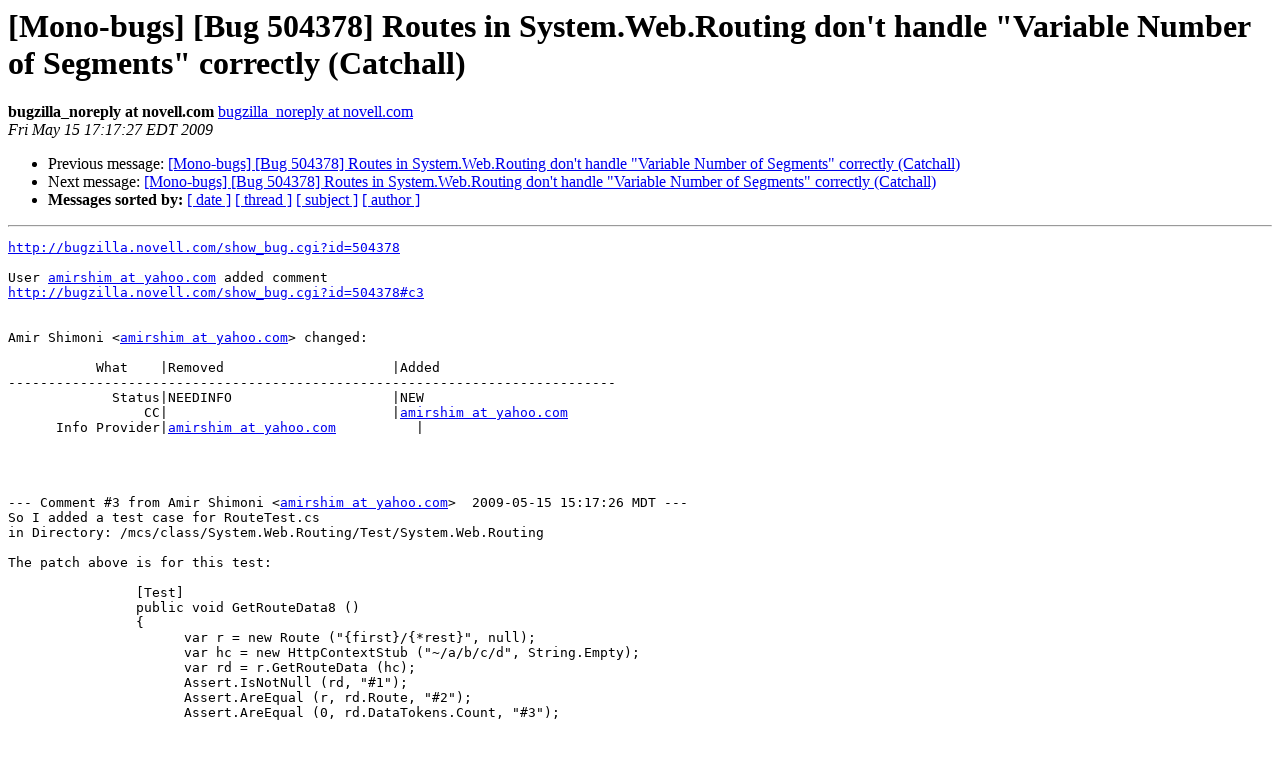

--- FILE ---
content_type: text/html; charset=utf-8
request_url: https://mono.github.io/mail-archives/mono-bugs/2009-May/088907.html
body_size: 1406
content:
<!DOCTYPE HTML PUBLIC "-//W3C//DTD HTML 3.2//EN">
<HTML>
 <HEAD>
   <TITLE> [Mono-bugs] [Bug 504378] Routes in System.Web.Routing don't handle &quot;Variable Number of Segments&quot; correctly (Catchall)
   </TITLE>
   <LINK REL="Index" HREF="index.html" >
   <LINK REL="made" HREF="mailto:mono-bugs%40lists.ximian.com?Subject=%5BMono-bugs%5D%20%5BBug%20504378%5D%20Routes%20in%20System.Web.Routing%20don%27t%20handle%0A%20%22Variable%20Number%20of%20Segments%22%20correctly%20%28Catchall%29&In-Reply-To=bug-504378-28286%40http.bugzilla.novell.com/">
   <META NAME="robots" CONTENT="index,nofollow">
   <META http-equiv="Content-Type" content="text/html; charset=us-ascii">
   <LINK REL="Previous"  HREF="088905.html">
   <LINK REL="Next"  HREF="089133.html">
 </HEAD>
 <BODY BGCOLOR="#ffffff">
   <H1>[Mono-bugs] [Bug 504378] Routes in System.Web.Routing don't handle &quot;Variable Number of Segments&quot; correctly (Catchall)</H1>
    <B>bugzilla_noreply at novell.com</B> 
    <A HREF="mailto:mono-bugs%40lists.ximian.com?Subject=%5BMono-bugs%5D%20%5BBug%20504378%5D%20Routes%20in%20System.Web.Routing%20don%27t%20handle%0A%20%22Variable%20Number%20of%20Segments%22%20correctly%20%28Catchall%29&In-Reply-To=bug-504378-28286%40http.bugzilla.novell.com/"
       TITLE="[Mono-bugs] [Bug 504378] Routes in System.Web.Routing don't handle &quot;Variable Number of Segments&quot; correctly (Catchall)">bugzilla_noreply at novell.com
       </A><BR>
    <I>Fri May 15 17:17:27 EDT 2009</I>
    <P><UL>
        <LI>Previous message: <A HREF="088905.html">[Mono-bugs] [Bug 504378] Routes in System.Web.Routing don't handle &quot;Variable Number of Segments&quot; correctly (Catchall)
</A></li>
        <LI>Next message: <A HREF="089133.html">[Mono-bugs] [Bug 504378] Routes in System.Web.Routing don't handle &quot;Variable Number of Segments&quot; correctly (Catchall)
</A></li>
         <LI> <B>Messages sorted by:</B> 
              <a href="date.html#88907">[ date ]</a>
              <a href="thread.html#88907">[ thread ]</a>
              <a href="subject.html#88907">[ subject ]</a>
              <a href="author.html#88907">[ author ]</a>
         </LI>
       </UL>
    <HR>  
<!--beginarticle-->
<PRE><A HREF="http://bugzilla.novell.com/show_bug.cgi?id=504378">http://bugzilla.novell.com/show_bug.cgi?id=504378</A>

User <A HREF="http://lists.ximian.com/mailman/listinfo/mono-bugs">amirshim at yahoo.com</A> added comment
<A HREF="http://bugzilla.novell.com/show_bug.cgi?id=504378#c3">http://bugzilla.novell.com/show_bug.cgi?id=504378#c3</A>


Amir Shimoni &lt;<A HREF="http://lists.ximian.com/mailman/listinfo/mono-bugs">amirshim at yahoo.com</A>&gt; changed:

           What    |Removed                     |Added
----------------------------------------------------------------------------
             Status|NEEDINFO                    |NEW
                 CC|                            |<A HREF="http://lists.ximian.com/mailman/listinfo/mono-bugs">amirshim at yahoo.com</A>
      Info Provider|<A HREF="http://lists.ximian.com/mailman/listinfo/mono-bugs">amirshim at yahoo.com</A>          |




--- Comment #3 from Amir Shimoni &lt;<A HREF="http://lists.ximian.com/mailman/listinfo/mono-bugs">amirshim at yahoo.com</A>&gt;  2009-05-15 15:17:26 MDT ---
So I added a test case for RouteTest.cs
in Directory: /mcs/class/System.Web.Routing/Test/System.Web.Routing

The patch above is for this test:

                [Test]
                public void GetRouteData8 ()
                {
                      var r = new Route (&quot;{first}/{*rest}&quot;, null);
                      var hc = new HttpContextStub (&quot;~/a/b/c/d&quot;, String.Empty);
                      var rd = r.GetRouteData (hc);
                      Assert.IsNotNull (rd, &quot;#1&quot;);
                      Assert.AreEqual (r, rd.Route, &quot;#2&quot;);
                      Assert.AreEqual (0, rd.DataTokens.Count, &quot;#3&quot;);
                      Assert.AreEqual (2, rd.Values.Count, &quot;#4&quot;);
                      Assert.AreEqual (&quot;a&quot;, rd.Values [&quot;first&quot;], &quot;#4-1&quot;);
                      Assert.AreEqual (&quot;b/c/d&quot;, rd.Values [&quot;rest&quot;], &quot;#4-2&quot;);
                }

When run on the current SVN
cd /mcs/class/System.Web.Routing/
nunit-console2 System.Web.Routing_test_net_2_0.dll -run
MonoTests.System.Web.Routing.RouteTest.GetRouteData8

even the first assert fails...

Test Case Failures:
1) MonoTests.System.Web.Routing.RouteTest.GetRouteData8 :   #1
  Expected: not null
  But was:  null

But when System.Web.Routing.dll is replaced with the Microsoft one, the test
passes.

(Put the microsoft dll in /mcs/class/System.Web.Routing/, set MONO_PATH=. and
run 

nunit-console2 System.Web.Routing_test_net_2_0.dll -run
MonoTests.System.Web.Routing.RouteTest.GetRouteData8)

-- 
Configure bugmail: <A HREF="http://bugzilla.novell.com/userprefs.cgi?tab=email">http://bugzilla.novell.com/userprefs.cgi?tab=email</A>
------- You are receiving this mail because: -------
You are the QA contact for the bug.
</PRE>













































<!--endarticle-->
    <HR>
    <P><UL>
        <!--threads-->
	<LI>Previous message: <A HREF="088905.html">[Mono-bugs] [Bug 504378] Routes in System.Web.Routing don't handle &quot;Variable Number of Segments&quot; correctly (Catchall)
</A></li>
	<LI>Next message: <A HREF="089133.html">[Mono-bugs] [Bug 504378] Routes in System.Web.Routing don't handle &quot;Variable Number of Segments&quot; correctly (Catchall)
</A></li>
         <LI> <B>Messages sorted by:</B> 
              <a href="date.html#88907">[ date ]</a>
              <a href="thread.html#88907">[ thread ]</a>
              <a href="subject.html#88907">[ subject ]</a>
              <a href="author.html#88907">[ author ]</a>
         </LI>
       </UL>

<hr>
<a href="http://lists.ximian.com/mailman/listinfo/mono-bugs">More information about the mono-bugs
mailing list</a><br>
</body></html>
